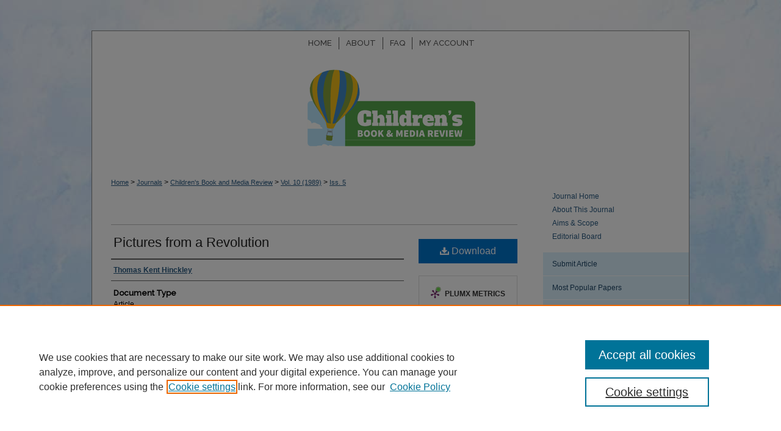

--- FILE ---
content_type: text/html; charset=UTF-8
request_url: https://scholarsarchive.byu.edu/cbmr/vol10/iss5/2/
body_size: 10145
content:

<!DOCTYPE html>
<html lang="en">
<head><!-- inj yui3-seed: --><script type='text/javascript' src='//cdnjs.cloudflare.com/ajax/libs/yui/3.6.0/yui/yui-min.js'></script><script type='text/javascript' src='//ajax.googleapis.com/ajax/libs/jquery/1.10.2/jquery.min.js'></script><!-- Adobe Analytics --><script type='text/javascript' src='https://assets.adobedtm.com/4a848ae9611a/d0e96722185b/launch-d525bb0064d8.min.js'></script><script type='text/javascript' src=/assets/nr_browser_production.js></script>

<!-- def.1 -->
<meta charset="utf-8">
<meta name="viewport" content="width=device-width">
<title>
"Pictures from a Revolution" by Thomas Kent Hinckley
</title>


<!-- FILE article_meta-tags.inc --><!-- FILE: /srv/sequoia/main/data/assets/site/article_meta-tags.inc -->
<meta itemprop="name" content="Pictures from a Revolution">
<meta property="og:title" content="Pictures from a Revolution">
<meta name="twitter:title" content="Pictures from a Revolution">
<meta property="article:author" content="Thomas Kent Hinckley">
<meta name="author" content="Thomas Kent Hinckley">
<meta name="robots" content="noodp, noydir">
<meta name="description" content="By Thomas Kent Hinckley, Published on 03/10/16">
<meta itemprop="description" content="By Thomas Kent Hinckley, Published on 03/10/16">
<meta name="twitter:description" content="By Thomas Kent Hinckley, Published on 03/10/16">
<meta property="og:description" content="By Thomas Kent Hinckley, Published on 03/10/16">
<meta name="bepress_citation_journal_title" content="Children's Book and Media Review">
<meta name="bepress_citation_firstpage" content="2">
<meta name="bepress_citation_author" content="Hinckley, Thomas Kent">
<meta name="bepress_citation_title" content="Pictures from a Revolution">
<meta name="bepress_citation_date" content="1989">
<meta name="bepress_citation_volume" content="10">
<meta name="bepress_citation_issue" content="5">
<!-- FILE: /srv/sequoia/main/data/assets/site/ir_download_link.inc -->
<!-- FILE: /srv/sequoia/main/data/assets/site/article_meta-tags.inc (cont) -->
<meta name="bepress_citation_pdf_url" content="https://scholarsarchive.byu.edu/cgi/viewcontent.cgi?article=1613&amp;context=cbmr">
<meta name="bepress_citation_abstract_html_url" content="https://scholarsarchive.byu.edu/cbmr/vol10/iss5/2">
<meta name="bepress_citation_online_date" content="2016/3/10">
<meta name="viewport" content="width=device-width">
<!-- Additional Twitter data -->
<meta name="twitter:card" content="summary">
<!-- Additional Open Graph data -->
<meta property="og:type" content="article">
<meta property="og:url" content="https://scholarsarchive.byu.edu/cbmr/vol10/iss5/2">
<meta property="og:site_name" content="BYU ScholarsArchive">


<!-- Amplitude -->
<script type="text/javascript">
(function(e,t){var n=e.amplitude||{_q:[],_iq:{}};var r=t.createElement("script")
;r.type="text/javascript";r.async=true
;r.src="https://cdn.amplitude.com/libs/amplitude-4.5.2-min.gz.js"
;r.integrity="5ceGNbvkytO+PTI82JRl6GwJjVCw6k79kP4le5L5/m0Zny1P7taAF6YVvC4z4Pgj"
;r.onload=function(){if(e.amplitude.runQueuedFunctions){
e.amplitude.runQueuedFunctions()}else{
console.log("[Amplitude] Error: could not load SDK")}}
;var i=t.getElementsByTagName("script")[0];i.parentNode.insertBefore(r,i)
;function s(e,t){e.prototype[t]=function(){
this._q.push([t].concat(Array.prototype.slice.call(arguments,0)));return this}}
var o=function(){this._q=[];return this}
;var a=["add","append","clearAll","prepend","set","setOnce","unset"]
;for(var u=0;u<a.length;u++){s(o,a[u])}n.Identify=o;var c=function(){this._q=[]
;return this}
;var l=["setProductId","setQuantity","setPrice","setRevenueType","setEventProperties"]
;for(var p=0;p<l.length;p++){s(c,l[p])}n.Revenue=c
;var d=["init","logEvent","logRevenue","setUserId","setUserProperties","setOptOut","setVersionName","setDomain","setDeviceId","setGlobalUserProperties","identify","clearUserProperties","setGroup","logRevenueV2","regenerateDeviceId","groupIdentify","logEventWithTimestamp","logEventWithGroups","setSessionId","resetSessionId"]
;function v(e){function t(t){e[t]=function(){
e._q.push([t].concat(Array.prototype.slice.call(arguments,0)))}}
for(var n=0;n<d.length;n++){t(d[n])}}v(n);n.getInstance=function(e){
e=(!e||e.length===0?"$default_instance":e).toLowerCase()
;if(!n._iq.hasOwnProperty(e)){n._iq[e]={_q:[]};v(n._iq[e])}return n._iq[e]}
;e.amplitude=n})(window,document);

amplitude.getInstance().init("1d890e80ea7a0ccc43c2b06438458f50");
</script>

<!-- FILE: article_meta-tags.inc (cont) -->
<meta name="bepress_is_article_cover_page" content="1">


<!-- sh.1 -->
<link rel="stylesheet" href="/cbmr/ir-journal-style.css" type="text/css" media="screen">
<link rel="alternate" type="application/rss+xml" title="Children's Book and Media Review Newsfeed" href="/cbmr/recent.rss">
<link rel="shortcut icon" href="/favicon.ico" type="image/x-icon">

<link type="text/css" rel="stylesheet" href="/assets/floatbox/floatbox.css">
<script type="text/javascript" src="/assets/jsUtilities.js"></script>
<script type="text/javascript" src="/assets/footnoteLinks.js"></script>
<link rel="stylesheet" href="/ir-print.css" type="text/css" media="print">
<!--[if IE]>
<link rel="stylesheet" href="/ir-ie.css" type="text/css" media="screen">
<![endif]-->
<!-- end sh.1 -->




<script type="text/javascript">var pageData = {"page":{"environment":"prod","productName":"bpdg","language":"en","name":"ir_journal:volume:issue:article","businessUnit":"els:rp:st"},"visitor":{}};</script>

</head>
<body >
<!-- FILE /srv/sequoia/main/data/assets/site/ir_journal/header.pregen -->

	<!-- FILE: /srv/sequoia/main/data/journals/scholarsarchive.byu.edu/cbmr/assets/header_custom.inc --><!-- FILE: /srv/sequoia/main/data/assets/site/mobile_nav.inc --><!--[if !IE]>-->
<script src="/assets/scripts/dc-mobile/dc-responsive-nav.js"></script>

<header id="mobile-nav" class="nav-down device-fixed-height" style="visibility: hidden;">
  
  
  <nav class="nav-collapse">
    <ul>
      <li class="menu-item active device-fixed-width"><a href="https://scholarsarchive.byu.edu" title="Home" data-scroll >Home</a></li>
      <li class="menu-item device-fixed-width"><a href="https://scholarsarchive.byu.edu/do/search/advanced/" title="Search" data-scroll ><i class="icon-search"></i> Search</a></li>
      <li class="menu-item device-fixed-width"><a href="https://scholarsarchive.byu.edu/communities.html" title="Browse" data-scroll >Browse Collections</a></li>
      <li class="menu-item device-fixed-width"><a href="/cgi/myaccount.cgi?context=" title="My Account" data-scroll >My Account</a></li>
      <li class="menu-item device-fixed-width"><a href="https://scholarsarchive.byu.edu/about.html" title="About" data-scroll >About</a></li>
      <li class="menu-item device-fixed-width"><a href="https://network.bepress.com" title="Digital Commons Network" data-scroll ><img width="16" height="16" alt="DC Network" style="vertical-align:top;" src="/assets/md5images/8e240588cf8cd3a028768d4294acd7d3.png"> Digital Commons Network™</a></li>
    </ul>
  </nav>
</header>

<script src="/assets/scripts/dc-mobile/dc-mobile-nav.js"></script>
<!--<![endif]-->
<!-- FILE: /srv/sequoia/main/data/journals/scholarsarchive.byu.edu/cbmr/assets/header_custom.inc (cont) -->

<div id="cbmr">
	<div id="container">
		<a href="#main" class="skiplink" accesskey="2" >Skip to main content</a>

			

			

			
				<div id="header">
					<div id="subheader">
						<!-- FILE: /srv/sequoia/main/data/assets/site/ir_navigation.inc --><div id="tabs" role="navigation" aria-label="Main"><ul><li id="tabone"><a href="https://scholarsarchive.byu.edu" title="Home" ><span>Home</span></a></li><li id="tabtwo"><a href="https://scholarsarchive.byu.edu/about.html" title="About" ><span>About</span></a></li><li id="tabthree"><a href="https://scholarsarchive.byu.edu/faq.html" title="FAQ" ><span>FAQ</span></a></li><li id="tabfour"><a href="https://scholarsarchive.byu.edu/cgi/myaccount.cgi?context=" title="My Account" ><span>My Account</span></a></li></ul></div>


<!-- FILE: /srv/sequoia/main/data/journals/scholarsarchive.byu.edu/cbmr/assets/header_custom.inc (cont) -->
					</div>
					<!-- FILE: /srv/sequoia/main/data/assets/site/ir_journal/ir_logo.inc -->




	




<!-- FILE: /srv/sequoia/main/data/journals/scholarsarchive.byu.edu/cbmr/assets/header_custom.inc (cont) -->
					<div id="pagetitle">
						
						
							<h1>
								<a href="https://scholarsarchive.byu.edu/cbmr" title="Children's Book and Media Review" >
										Children&#039;s Book and Media Review
								</a>
							</h1>
						
					</div>
				</div>
			
			
		<div id="wrapper">
			<div id="content">
				<div id="main" class="text">
					
<!-- FILE: /srv/sequoia/main/data/assets/site/ir_journal/ir_breadcrumb.inc -->
	<ul id="pager">
		<li>&nbsp;</li>
		 
		<li>&nbsp;</li> 
		
	</ul>

<div class="crumbs" role="navigation" aria-label="Breadcrumb">
	<p>
		

		
		
		
			<a href="https://scholarsarchive.byu.edu" class="ignore" >Home</a>
		
		
		
		
		
		
		
		
		 <span aria-hidden="true">&gt;</span> 
			<a href="https://scholarsarchive.byu.edu/journals" class="ignore" >Journals</a>
		
		
		
		
		
		 <span aria-hidden="true">&gt;</span> 
			<a href="https://scholarsarchive.byu.edu/cbmr" class="ignore" >Children's Book and Media Review</a>
		
		
		
		 <span aria-hidden="true">&gt;</span> 
			<a href="https://scholarsarchive.byu.edu/cbmr/vol10" class="ignore" >Vol. 10 (1989)</a>
		
		
		
		
		
		
		 <span aria-hidden="true">&gt;</span> 
			<a href="https://scholarsarchive.byu.edu/cbmr/vol10/iss5" class="ignore" >Iss. 5</a>
		
		
		
		
		
	</p>
</div>

<div class="clear">&nbsp;</div>
<!-- FILE: /srv/sequoia/main/data/journals/scholarsarchive.byu.edu/cbmr/assets/header_custom.inc (cont) -->


	<!-- FILE: /srv/sequoia/main/data/assets/site/ir_journal/volume/issue/ir_journal_logo.inc -->





 





<!-- FILE: /srv/sequoia/main/data/journals/scholarsarchive.byu.edu/cbmr/assets/header_custom.inc (cont) -->

<!-- FILE: /srv/sequoia/main/data/assets/site/ir_journal/header.pregen (cont) -->

<script type="text/javascript" src="/assets/floatbox/floatbox.js"></script>
<!-- FILE: /srv/sequoia/main/data/assets/site/ir_journal/article_info.inc --><!-- FILE: /srv/sequoia/main/data/assets/site/openurl.inc -->
<!-- FILE: /srv/sequoia/main/data/assets/site/ir_journal/article_info.inc (cont) -->
<!-- FILE: /srv/sequoia/main/data/assets/site/ir_download_link.inc -->
<!-- FILE: /srv/sequoia/main/data/assets/site/ir_journal/article_info.inc (cont) -->
<!-- FILE: /srv/sequoia/main/data/assets/site/ir_journal/ir_article_header.inc --><div id="sub">
<div id="alpha"><!-- FILE: /srv/sequoia/main/data/assets/site/ir_journal/article_info.inc (cont) --><div id='title' class='element'>
<h4>Article Title</h4>
<p><a href='https://scholarsarchive.byu.edu/cgi/viewcontent.cgi?article=1613&amp;context=cbmr'>Pictures from a Revolution</a></p>
</div>
<div class='clear'></div>
<div id='authors' class='element'>
<h4>Authors</h4>
<p class="author"><a href='https://scholarsarchive.byu.edu/do/search/?q=author_lname%3A%22Hinckley%22%20author_fname%3A%22Thomas%22&start=0&context=5485626'><strong>Thomas Kent Hinckley</strong></a><br />
</p></div>
<div class='clear'></div>
<div id='document_type' class='element'>
<h4>Document Type</h4>
<p>Article</p>
</div>
<div class='clear'></div>
<div id='recommended_citation' class='element'>
<h4>BYU ScholarsArchive Citation</h4>
<!-- FILE: /srv/sequoia/main/data/assets/site/ir_journal/ir_citation.inc -->
<p class="citation">
Hinckley, Thomas Kent
(1989)
"Pictures from a Revolution,"
<em>Children's Book and Media Review</em>: Vol. 10:
Iss.
5, Article 2.
<br>
Available at:
https://scholarsarchive.byu.edu/cbmr/vol10/iss5/2</p>
<!-- FILE: /srv/sequoia/main/data/assets/site/ir_journal/article_info.inc (cont) --></div>
<div class='clear'></div>
</div>
    </div>
    <div id='beta_7-3'>
<!-- FILE: /srv/sequoia/main/data/assets/site/info_box_7_3.inc --><!-- FILE: /srv/sequoia/main/data/assets/site/openurl.inc -->
<!-- FILE: /srv/sequoia/main/data/assets/site/info_box_7_3.inc (cont) -->
<!-- FILE: /srv/sequoia/main/data/assets/site/ir_download_link.inc -->
<!-- FILE: /srv/sequoia/main/data/assets/site/info_box_7_3.inc (cont) -->
	<!-- FILE: /srv/sequoia/main/data/assets/site/info_box_download_button.inc --><div class="aside download-button">
      <a id="pdf" class="btn" href="https://scholarsarchive.byu.edu/cgi/viewcontent.cgi?article=1613&amp;context=cbmr" title="PDF (7.4&nbsp;MB) opens in new window" target="_blank" > 
    	<i class="icon-download-alt" aria-hidden="true"></i>
        Download
      </a>
</div>
<!-- FILE: /srv/sequoia/main/data/assets/site/info_box_7_3.inc (cont) -->
	<!-- FILE: /srv/sequoia/main/data/assets/site/info_box_embargo.inc -->
<!-- FILE: /srv/sequoia/main/data/assets/site/info_box_7_3.inc (cont) -->
<!-- FILE: /srv/sequoia/main/data/assets/site/info_box_custom_upper.inc -->
<!-- FILE: /srv/sequoia/main/data/assets/site/info_box_7_3.inc (cont) -->
<!-- FILE: /srv/sequoia/main/data/assets/site/info_box_openurl.inc -->
<!-- FILE: /srv/sequoia/main/data/assets/site/info_box_7_3.inc (cont) -->
<!-- FILE: /srv/sequoia/main/data/assets/site/info_box_article_metrics.inc -->
<div id="article-stats" class="aside hidden">
    <p class="article-downloads-wrapper hidden"><span id="article-downloads"></span> DOWNLOADS</p>
    <p class="article-stats-date hidden">Since March 10, 2016</p>
    <p class="article-plum-metrics">
        <a href="https://plu.mx/plum/a/?repo_url=https://scholarsarchive.byu.edu/cbmr/vol10/iss5/2" class="plumx-plum-print-popup plum-bigben-theme" data-badge="true" data-hide-when-empty="true" ></a>
    </p>
</div>
<script type="text/javascript" src="//cdn.plu.mx/widget-popup.js"></script>
<!-- Article Download Counts -->
<script type="text/javascript" src="/assets/scripts/article-downloads.pack.js"></script>
<script type="text/javascript">
    insertDownloads(8258807);
</script>
<!-- Add border to Plum badge & download counts when visible -->
<script>
// bind to event when PlumX widget loads
jQuery('body').bind('plum:widget-load', function(e){
// if Plum badge is visible
  if (jQuery('.PlumX-Popup').length) {
// remove 'hidden' class
  jQuery('#article-stats').removeClass('hidden');
  jQuery('.article-stats-date').addClass('plum-border');
  }
});
// bind to event when page loads
jQuery(window).bind('load',function(e){
// if DC downloads are visible
  if (jQuery('#article-downloads').text().length > 0) {
// add border to aside
  jQuery('#article-stats').removeClass('hidden');
  }
});
</script>
<!-- Amplitude Event Tracking -->
<script>
$(function() {
  // This is the handler for Plum popup engagement on mouseover
  $("#article-stats").on("mouseover", "a.plx-wrapping-print-link", function(event) {
    // Send the event to Amplitude
    amplitude.getInstance().logEvent("plumPopupMouseover");
  });
  // This is the handler for Plum badge and 'see details' link clickthrough
  $("#article-stats").on("click", "div.ppp-container.ppp-small.ppp-badge", function(event) {
    // Send the event to Amplitude
    amplitude.getInstance().logEvent("plumDetailsClick");
  });
  // This is the handler for AddThis link clickthrough
  $(".addthis_toolbox").on("click", "a", function(event) {
    // Send the event to Amplitude
    amplitude.getInstance().logEvent("addThisClick");
  });
  // This is the handler for AddThis link clickthrough
  $(".aside.download-button").on("click", "a", function(event) {
    // Send the event to Amplitude
    amplitude.getInstance().logEvent("downloadClick");
  });
});
</script>
<!-- Adobe Analytics: Download Click Tracker -->
<script>
$(function() {
  // Download button click event tracker for PDFs
  $(".aside.download-button").on("click", "a#pdf", function(event) {
    pageDataTracker.trackEvent('navigationClick', {
      link: {
          location: 'aside download-button',
          name: 'pdf'
      }
    });
  });
  // Download button click event tracker for native files
  $(".aside.download-button").on("click", "a#native", function(event) {
    pageDataTracker.trackEvent('navigationClick', {
        link: {
            location: 'aside download-button',
            name: 'native'
        }
     });
  });
});
</script>
<!-- FILE: /srv/sequoia/main/data/assets/site/info_box_7_3.inc (cont) -->
	<!-- FILE: /srv/sequoia/main/data/assets/site/info_box_disciplines.inc -->
<!-- FILE: /srv/sequoia/main/data/assets/site/info_box_7_3.inc (cont) -->
<!-- FILE: /srv/sequoia/main/data/assets/site/bookmark_widget.inc -->
<div id="share" class="aside">
<h4>Share</h4>
	<p class="addthis_toolbox addthis_default_style">
		<a class="addthis_button_facebook ignore"></a>
		<a class="addthis_button_twitter ignore"></a>
		<a class="addthis_button_linkedin ignore"></a>
		<a class="addthis_button_email ignore"></a>
		<a href="https://www.addthis.com/bookmark.php?v=300&amp;pubid=bepress" class="addthis_button_compact" ></a>
	</p>
	<script type="text/javascript" src="https://s7.addthis.com/js/300/addthis_widget.js#pubid=bepress"></script>
</div>
<!-- FILE: /srv/sequoia/main/data/assets/site/info_box_7_3.inc (cont) -->
<!-- FILE: /srv/sequoia/main/data/assets/site/info_box_geolocate.inc --><!-- FILE: /srv/sequoia/main/data/assets/site/ir_geolocate_enabled_and_displayed.inc -->
<!-- FILE: /srv/sequoia/main/data/assets/site/info_box_geolocate.inc (cont) -->
<!-- FILE: /srv/sequoia/main/data/assets/site/info_box_7_3.inc (cont) -->
	<!-- FILE: /srv/sequoia/main/data/assets/site/zotero_coins.inc -->
<span class="Z3988" title="ctx_ver=Z39.88-2004&amp;rft_val_fmt=info%3Aofi%2Ffmt%3Akev%3Amtx%3Ajournal&amp;rft_id=https%3A%2F%2Fscholarsarchive.byu.edu%2Fcbmr%2Fvol10%2Fiss5%2F2&amp;rft.atitle=Pictures%20from%20a%20Revolution&amp;rft.aufirst=Thomas&amp;rft.aulast=Hinckley&amp;rft.jtitle=Children%27s%20Book%20and%20Media%20Review&amp;rft.volume=10&amp;rft.issue=5&amp;rft.date=2016-03-10">COinS</span>
<!-- FILE: /srv/sequoia/main/data/assets/site/info_box_7_3.inc (cont) -->
<!-- FILE: /srv/sequoia/main/data/scholarsarchive.byu.edu/assets/info_box_custom_lower.inc -->
<!-- FILE: /srv/sequoia/main/data/assets/site/info_box_7_3.inc (cont) -->
<!-- FILE: /srv/sequoia/main/data/assets/site/ir_journal/article_info.inc (cont) --></div>
<div class='clear'>&nbsp;</div>
<!-- FILE: /srv/sequoia/main/data/assets/site/ir_journal/ir_article_custom_fields.inc -->
<!-- FILE: /srv/sequoia/main/data/assets/site/ir_journal/article_info.inc (cont) -->
<!-- FILE: /srv/sequoia/main/data/assets/site/ir_journal/volume/issue/article/index.html (cont) --> 

<!-- FILE /srv/sequoia/main/data/assets/site/ir_journal/footer.pregen -->

	<!-- FILE: /srv/sequoia/main/data/assets/site/ir_journal/footer_custom_7_8.inc -->				</div>

<div class="verticalalign">&nbsp;</div>
<div class="clear">&nbsp;</div>

			</div>

				<div id="sidebar">
					<!-- FILE: /srv/sequoia/main/data/assets/site/ir_journal/ir_journal_sidebar_7_8.inc -->

	<!-- FILE: /srv/sequoia/main/data/assets/site/ir_journal/ir_journal_sidebar_links_7_8.inc --><ul class="sb-custom-journal">
	<li class="sb-home">
		<a href="https://scholarsarchive.byu.edu/cbmr" title="Children's Book and Media Review" accesskey="1" >
				Journal Home
		</a>
	</li>
		<li class="sb-about">
			<a href="https://scholarsarchive.byu.edu/cbmr/about.html" >
				About This Journal
			</a>
		</li>
		<li class="sb-aims">
			<a href="https://scholarsarchive.byu.edu/cbmr/aimsandscope.html" >
				Aims & Scope
			</a>
		</li>
		<li class="sb-ed-board">
			<a href="https://scholarsarchive.byu.edu/cbmr/editorialboard.html" >
				Editorial Board
			</a>
		</li>
</ul><!-- FILE: /srv/sequoia/main/data/assets/site/ir_journal/ir_journal_sidebar_7_8.inc (cont) -->
		<!-- FILE: /srv/sequoia/main/data/assets/site/urc_badge.inc -->
<!-- FILE: /srv/sequoia/main/data/assets/site/ir_journal/ir_journal_sidebar_7_8.inc (cont) -->
	<!-- FILE: /srv/sequoia/main/data/assets/site/ir_journal/ir_journal_navcontainer_7_8.inc --><div id="navcontainer">
	<ul id="navlist">
			<li class="sb-submit">
				<a href="https://scholarsarchive.byu.edu/cgi/submit.cgi?context=cbmr" title="Submit Article to Children's Book and Media Review" >
					Submit Article
				</a>
			</li>
			<li class="sb-popular">
				<a href="https://scholarsarchive.byu.edu/cbmr/topdownloads.html" title="View the top downloaded papers" >
						Most Popular Papers
				</a>
			</li>
			<li class="sb-rss">
				<a href="https://scholarsarchive.byu.edu/cbmr/announcements.html" title="Receive notifications of new content" >
					Receive Email Notices or RSS
				</a>
			</li>
	</ul>
<!-- FILE: /srv/sequoia/main/data/assets/site/ir_journal/ir_journal_special_issue_7_8.inc -->
<!-- FILE: /srv/sequoia/main/data/assets/site/ir_journal/ir_journal_navcontainer_7_8.inc (cont) -->
</div><!-- FILE: /srv/sequoia/main/data/assets/site/ir_journal/ir_journal_sidebar_7_8.inc (cont) -->
	<!-- FILE: /srv/sequoia/main/data/assets/site/ir_journal/ir_journal_sidebar_search_7_8.inc --><div class="sidebar-search">
	<form method="post" action="https://scholarsarchive.byu.edu/cgi/redirect.cgi" id="browse">
		<label for="url">
			Select an issue:
		</label>
			<br>
		<!-- FILE: /srv/sequoia/main/data/assets/site/ir_journal/ir_journal_volume_issue_popup_7_8.inc --><div>
	<span class="border">
								<select name="url" id="url">
							<option value="https://scholarsarchive.byu.edu/cbmr/all_issues.html">
								All Issues
							</option>
										<option value="https://scholarsarchive.byu.edu/cbmr/vol41/iss11">
											Vol. 41, 
											Iss. 11
										</option>
										<option value="https://scholarsarchive.byu.edu/cbmr/vol41/iss10">
											Vol. 41, 
											Iss. 10
										</option>
										<option value="https://scholarsarchive.byu.edu/cbmr/vol41/iss9">
											Vol. 41, 
											Iss. 9
										</option>
										<option value="https://scholarsarchive.byu.edu/cbmr/vol41/iss8">
											Vol. 41, 
											Iss. 8
										</option>
										<option value="https://scholarsarchive.byu.edu/cbmr/vol41/iss7">
											Vol. 41, 
											Iss. 7
										</option>
										<option value="https://scholarsarchive.byu.edu/cbmr/vol41/iss6">
											Vol. 41, 
											Iss. 6
										</option>
										<option value="https://scholarsarchive.byu.edu/cbmr/vol41/iss5">
											Vol. 41, 
											Iss. 5
										</option>
										<option value="https://scholarsarchive.byu.edu/cbmr/vol41/iss4">
											Vol. 41, 
											Iss. 4
										</option>
										<option value="https://scholarsarchive.byu.edu/cbmr/vol41/iss3">
											Vol. 41, 
											Iss. 3
										</option>
										<option value="https://scholarsarchive.byu.edu/cbmr/vol41/iss2">
											Vol. 41, 
											Iss. 2
										</option>
										<option value="https://scholarsarchive.byu.edu/cbmr/vol41/iss1">
											Vol. 41, 
											Iss. 1
										</option>
										<option value="https://scholarsarchive.byu.edu/cbmr/vol40/iss12">
											Vol. 40, 
											Iss. 12
										</option>
										<option value="https://scholarsarchive.byu.edu/cbmr/vol40/iss11">
											Vol. 40, 
											Iss. 11
										</option>
										<option value="https://scholarsarchive.byu.edu/cbmr/vol40/iss10">
											Vol. 40, 
											Iss. 10
										</option>
										<option value="https://scholarsarchive.byu.edu/cbmr/vol40/iss9">
											Vol. 40, 
											Iss. 9
										</option>
										<option value="https://scholarsarchive.byu.edu/cbmr/vol40/iss8">
											Vol. 40, 
											Iss. 8
										</option>
										<option value="https://scholarsarchive.byu.edu/cbmr/vol40/iss7">
											Vol. 40, 
											Iss. 7
										</option>
										<option value="https://scholarsarchive.byu.edu/cbmr/vol40/iss6">
											Vol. 40, 
											Iss. 6
										</option>
										<option value="https://scholarsarchive.byu.edu/cbmr/vol40/iss5">
											Vol. 40, 
											Iss. 5
										</option>
										<option value="https://scholarsarchive.byu.edu/cbmr/vol40/iss4">
											Vol. 40, 
											Iss. 4
										</option>
										<option value="https://scholarsarchive.byu.edu/cbmr/vol40/iss3">
											Vol. 40, 
											Iss. 3
										</option>
										<option value="https://scholarsarchive.byu.edu/cbmr/vol40/iss2">
											Vol. 40, 
											Iss. 2
										</option>
										<option value="https://scholarsarchive.byu.edu/cbmr/vol40/iss1">
											Vol. 40, 
											Iss. 1
										</option>
										<option value="https://scholarsarchive.byu.edu/cbmr/vol39/iss12">
											Vol. 39, 
											Iss. 12
										</option>
										<option value="https://scholarsarchive.byu.edu/cbmr/vol39/iss11">
											Vol. 39, 
											Iss. 11
										</option>
										<option value="https://scholarsarchive.byu.edu/cbmr/vol39/iss10">
											Vol. 39, 
											Iss. 10
										</option>
										<option value="https://scholarsarchive.byu.edu/cbmr/vol39/iss9">
											Vol. 39, 
											Iss. 9
										</option>
										<option value="https://scholarsarchive.byu.edu/cbmr/vol39/iss8">
											Vol. 39, 
											Iss. 8
										</option>
										<option value="https://scholarsarchive.byu.edu/cbmr/vol39/iss7">
											Vol. 39, 
											Iss. 7
										</option>
										<option value="https://scholarsarchive.byu.edu/cbmr/vol39/iss6">
											Vol. 39, 
											Iss. 6
										</option>
										<option value="https://scholarsarchive.byu.edu/cbmr/vol39/iss5">
											Vol. 39, 
											Iss. 5
										</option>
										<option value="https://scholarsarchive.byu.edu/cbmr/vol39/iss4">
											Vol. 39, 
											Iss. 4
										</option>
										<option value="https://scholarsarchive.byu.edu/cbmr/vol39/iss3">
											Vol. 39, 
											Iss. 3
										</option>
										<option value="https://scholarsarchive.byu.edu/cbmr/vol39/iss2">
											Vol. 39, 
											Iss. 2
										</option>
										<option value="https://scholarsarchive.byu.edu/cbmr/vol39/iss1">
											Vol. 39, 
											Iss. 1
										</option>
										<option value="https://scholarsarchive.byu.edu/cbmr/vol38/iss12">
											Vol. 38, 
											Iss. 12
										</option>
										<option value="https://scholarsarchive.byu.edu/cbmr/vol38/iss11">
											Vol. 38, 
											Iss. 11
										</option>
										<option value="https://scholarsarchive.byu.edu/cbmr/vol38/iss10">
											Vol. 38, 
											Iss. 10
										</option>
										<option value="https://scholarsarchive.byu.edu/cbmr/vol38/iss9">
											Vol. 38, 
											Iss. 9
										</option>
										<option value="https://scholarsarchive.byu.edu/cbmr/vol38/iss8">
											Vol. 38, 
											Iss. 8
										</option>
										<option value="https://scholarsarchive.byu.edu/cbmr/vol38/iss7">
											Vol. 38, 
											Iss. 7
										</option>
										<option value="https://scholarsarchive.byu.edu/cbmr/vol38/iss6">
											Vol. 38, 
											Iss. 6
										</option>
										<option value="https://scholarsarchive.byu.edu/cbmr/vol38/iss5">
											Vol. 38, 
											Iss. 5
										</option>
										<option value="https://scholarsarchive.byu.edu/cbmr/vol38/iss4">
											Vol. 38, 
											Iss. 4
										</option>
										<option value="https://scholarsarchive.byu.edu/cbmr/vol38/iss3">
											Vol. 38, 
											Iss. 3
										</option>
										<option value="https://scholarsarchive.byu.edu/cbmr/vol38/iss2">
											Vol. 38, 
											Iss. 2
										</option>
										<option value="https://scholarsarchive.byu.edu/cbmr/vol38/iss1">
											Vol. 38, 
											Iss. 1
										</option>
										<option value="https://scholarsarchive.byu.edu/cbmr/vol37/iss12">
											Vol. 37, 
											Iss. 12
										</option>
										<option value="https://scholarsarchive.byu.edu/cbmr/vol37/iss11">
											Vol. 37, 
											Iss. 11
										</option>
										<option value="https://scholarsarchive.byu.edu/cbmr/vol37/iss10">
											Vol. 37, 
											Iss. 10
										</option>
										<option value="https://scholarsarchive.byu.edu/cbmr/vol37/iss9">
											Vol. 37, 
											Iss. 9
										</option>
										<option value="https://scholarsarchive.byu.edu/cbmr/vol37/iss8">
											Vol. 37, 
											Iss. 8
										</option>
										<option value="https://scholarsarchive.byu.edu/cbmr/vol37/iss7">
											Vol. 37, 
											Iss. 7
										</option>
										<option value="https://scholarsarchive.byu.edu/cbmr/vol37/iss6">
											Vol. 37, 
											Iss. 6
										</option>
										<option value="https://scholarsarchive.byu.edu/cbmr/vol37/iss5">
											Vol. 37, 
											Iss. 5
										</option>
										<option value="https://scholarsarchive.byu.edu/cbmr/vol37/iss4">
											Vol. 37, 
											Iss. 4
										</option>
										<option value="https://scholarsarchive.byu.edu/cbmr/vol37/iss3">
											Vol. 37, 
											Iss. 3
										</option>
										<option value="https://scholarsarchive.byu.edu/cbmr/vol37/iss2">
											Vol. 37, 
											Iss. 2
										</option>
										<option value="https://scholarsarchive.byu.edu/cbmr/vol37/iss1">
											Vol. 37, 
											Iss. 1
										</option>
										<option value="https://scholarsarchive.byu.edu/cbmr/vol36/iss8">
											Vol. 36, 
											Iss. 8
										</option>
										<option value="https://scholarsarchive.byu.edu/cbmr/vol36/iss7">
											Vol. 36, 
											Iss. 7
										</option>
										<option value="https://scholarsarchive.byu.edu/cbmr/vol36/iss6">
											Vol. 36, 
											Iss. 6
										</option>
										<option value="https://scholarsarchive.byu.edu/cbmr/vol36/iss5">
											Vol. 36, 
											Iss. 5
										</option>
										<option value="https://scholarsarchive.byu.edu/cbmr/vol36/iss4">
											Vol. 36, 
											Iss. 4
										</option>
										<option value="https://scholarsarchive.byu.edu/cbmr/vol36/iss3">
											Vol. 36, 
											Iss. 3
										</option>
										<option value="https://scholarsarchive.byu.edu/cbmr/vol36/iss2">
											Vol. 36, 
											Iss. 2
										</option>
										<option value="https://scholarsarchive.byu.edu/cbmr/vol36/iss1">
											Vol. 36, 
											Iss. 1
										</option>
										<option value="https://scholarsarchive.byu.edu/cbmr/vol35/iss1">
											Vol. 35, 
											Iss. 1
										</option>
										<option value="https://scholarsarchive.byu.edu/cbmr/vol34/iss2">
											Vol. 34, 
											Iss. 2
										</option>
										<option value="https://scholarsarchive.byu.edu/cbmr/vol34/iss1">
											Vol. 34, 
											Iss. 1
										</option>
										<option value="https://scholarsarchive.byu.edu/cbmr/vol33/iss4">
											Vol. 33, 
											Iss. 4
										</option>
										<option value="https://scholarsarchive.byu.edu/cbmr/vol33/iss3">
											Vol. 33, 
											Iss. 3
										</option>
										<option value="https://scholarsarchive.byu.edu/cbmr/vol33/iss2">
											Vol. 33, 
											Iss. 2
										</option>
										<option value="https://scholarsarchive.byu.edu/cbmr/vol33/iss1">
											Vol. 33, 
											Iss. 1
										</option>
										<option value="https://scholarsarchive.byu.edu/cbmr/vol32/iss4">
											Vol. 32, 
											Iss. 4
										</option>
										<option value="https://scholarsarchive.byu.edu/cbmr/vol32/iss3">
											Vol. 32, 
											Iss. 3
										</option>
										<option value="https://scholarsarchive.byu.edu/cbmr/vol32/iss2">
											Vol. 32, 
											Iss. 2
										</option>
										<option value="https://scholarsarchive.byu.edu/cbmr/vol32/iss1">
											Vol. 32, 
											Iss. 1
										</option>
										<option value="https://scholarsarchive.byu.edu/cbmr/vol31/iss4">
											Vol. 31, 
											Iss. 4
										</option>
										<option value="https://scholarsarchive.byu.edu/cbmr/vol31/iss3">
											Vol. 31, 
											Iss. 3
										</option>
										<option value="https://scholarsarchive.byu.edu/cbmr/vol31/iss2">
											Vol. 31, 
											Iss. 2
										</option>
										<option value="https://scholarsarchive.byu.edu/cbmr/vol31/iss1">
											Vol. 31, 
											Iss. 1
										</option>
										<option value="https://scholarsarchive.byu.edu/cbmr/vol30/iss6">
											Vol. 30, 
											Iss. 6
										</option>
										<option value="https://scholarsarchive.byu.edu/cbmr/vol30/iss5">
											Vol. 30, 
											Iss. 5
										</option>
										<option value="https://scholarsarchive.byu.edu/cbmr/vol30/iss4">
											Vol. 30, 
											Iss. 4
										</option>
										<option value="https://scholarsarchive.byu.edu/cbmr/vol30/iss3">
											Vol. 30, 
											Iss. 3
										</option>
										<option value="https://scholarsarchive.byu.edu/cbmr/vol30/iss2">
											Vol. 30, 
											Iss. 2
										</option>
										<option value="https://scholarsarchive.byu.edu/cbmr/vol30/iss1">
											Vol. 30, 
											Iss. 1
										</option>
										<option value="https://scholarsarchive.byu.edu/cbmr/vol29/iss6">
											Vol. 29, 
											Iss. 6
										</option>
										<option value="https://scholarsarchive.byu.edu/cbmr/vol29/iss5">
											Vol. 29, 
											Iss. 5
										</option>
										<option value="https://scholarsarchive.byu.edu/cbmr/vol29/iss4">
											Vol. 29, 
											Iss. 4
										</option>
										<option value="https://scholarsarchive.byu.edu/cbmr/vol29/iss3">
											Vol. 29, 
											Iss. 3
										</option>
										<option value="https://scholarsarchive.byu.edu/cbmr/vol29/iss2">
											Vol. 29, 
											Iss. 2
										</option>
										<option value="https://scholarsarchive.byu.edu/cbmr/vol29/iss1">
											Vol. 29, 
											Iss. 1
										</option>
										<option value="https://scholarsarchive.byu.edu/cbmr/vol28/iss6">
											Vol. 28, 
											Iss. 6
										</option>
										<option value="https://scholarsarchive.byu.edu/cbmr/vol28/iss5">
											Vol. 28, 
											Iss. 5
										</option>
										<option value="https://scholarsarchive.byu.edu/cbmr/vol28/iss4">
											Vol. 28, 
											Iss. 4
										</option>
										<option value="https://scholarsarchive.byu.edu/cbmr/vol28/iss3">
											Vol. 28, 
											Iss. 3
										</option>
										<option value="https://scholarsarchive.byu.edu/cbmr/vol28/iss2">
											Vol. 28, 
											Iss. 2
										</option>
										<option value="https://scholarsarchive.byu.edu/cbmr/vol28/iss1">
											Vol. 28, 
											Iss. 1
										</option>
										<option value="https://scholarsarchive.byu.edu/cbmr/vol27/iss5">
											Vol. 27, 
											Iss. 5
										</option>
										<option value="https://scholarsarchive.byu.edu/cbmr/vol27/iss4">
											Vol. 27, 
											Iss. 4
										</option>
										<option value="https://scholarsarchive.byu.edu/cbmr/vol27/iss3">
											Vol. 27, 
											Iss. 3
										</option>
										<option value="https://scholarsarchive.byu.edu/cbmr/vol27/iss2">
											Vol. 27, 
											Iss. 2
										</option>
										<option value="https://scholarsarchive.byu.edu/cbmr/vol27/iss1">
											Vol. 27, 
											Iss. 1
										</option>
										<option value="https://scholarsarchive.byu.edu/cbmr/vol26/iss5">
											Vol. 26, 
											Iss. 5
										</option>
										<option value="https://scholarsarchive.byu.edu/cbmr/vol26/iss4">
											Vol. 26, 
											Iss. 4
										</option>
										<option value="https://scholarsarchive.byu.edu/cbmr/vol26/iss3">
											Vol. 26, 
											Iss. 3
										</option>
										<option value="https://scholarsarchive.byu.edu/cbmr/vol26/iss2">
											Vol. 26, 
											Iss. 2
										</option>
										<option value="https://scholarsarchive.byu.edu/cbmr/vol26/iss1">
											Vol. 26, 
											Iss. 1
										</option>
										<option value="https://scholarsarchive.byu.edu/cbmr/vol25/iss5">
											Vol. 25, 
											Iss. 5
										</option>
										<option value="https://scholarsarchive.byu.edu/cbmr/vol25/iss4">
											Vol. 25, 
											Iss. 4
										</option>
										<option value="https://scholarsarchive.byu.edu/cbmr/vol25/iss3">
											Vol. 25, 
											Iss. 3
										</option>
										<option value="https://scholarsarchive.byu.edu/cbmr/vol25/iss2">
											Vol. 25, 
											Iss. 2
										</option>
										<option value="https://scholarsarchive.byu.edu/cbmr/vol25/iss1">
											Vol. 25, 
											Iss. 1
										</option>
										<option value="https://scholarsarchive.byu.edu/cbmr/vol24/iss5">
											Vol. 24, 
											Iss. 5
										</option>
										<option value="https://scholarsarchive.byu.edu/cbmr/vol24/iss4">
											Vol. 24, 
											Iss. 4
										</option>
										<option value="https://scholarsarchive.byu.edu/cbmr/vol24/iss3">
											Vol. 24, 
											Iss. 3
										</option>
										<option value="https://scholarsarchive.byu.edu/cbmr/vol24/iss2">
											Vol. 24, 
											Iss. 2
										</option>
										<option value="https://scholarsarchive.byu.edu/cbmr/vol24/iss1">
											Vol. 24, 
											Iss. 1
										</option>
										<option value="https://scholarsarchive.byu.edu/cbmr/vol23/iss4">
											Vol. 23, 
											Iss. 4
										</option>
										<option value="https://scholarsarchive.byu.edu/cbmr/vol23/iss2">
											Vol. 23, 
											Iss. 2
										</option>
										<option value="https://scholarsarchive.byu.edu/cbmr/vol22/iss5">
											Vol. 22, 
											Iss. 5
										</option>
										<option value="https://scholarsarchive.byu.edu/cbmr/vol22/iss4">
											Vol. 22, 
											Iss. 4
										</option>
										<option value="https://scholarsarchive.byu.edu/cbmr/vol22/iss3">
											Vol. 22, 
											Iss. 3
										</option>
										<option value="https://scholarsarchive.byu.edu/cbmr/vol22/iss2">
											Vol. 22, 
											Iss. 2
										</option>
										<option value="https://scholarsarchive.byu.edu/cbmr/vol22/iss1">
											Vol. 22, 
											Iss. 1
										</option>
										<option value="https://scholarsarchive.byu.edu/cbmr/vol21/iss5">
											Vol. 21, 
											Iss. 5
										</option>
										<option value="https://scholarsarchive.byu.edu/cbmr/vol21/iss4">
											Vol. 21, 
											Iss. 4
										</option>
										<option value="https://scholarsarchive.byu.edu/cbmr/vol21/iss3">
											Vol. 21, 
											Iss. 3
										</option>
										<option value="https://scholarsarchive.byu.edu/cbmr/vol21/iss2">
											Vol. 21, 
											Iss. 2
										</option>
										<option value="https://scholarsarchive.byu.edu/cbmr/vol21/iss1">
											Vol. 21, 
											Iss. 1
										</option>
										<option value="https://scholarsarchive.byu.edu/cbmr/vol20/iss5">
											Vol. 20, 
											Iss. 5
										</option>
										<option value="https://scholarsarchive.byu.edu/cbmr/vol20/iss4">
											Vol. 20, 
											Iss. 4
										</option>
										<option value="https://scholarsarchive.byu.edu/cbmr/vol20/iss3">
											Vol. 20, 
											Iss. 3
										</option>
										<option value="https://scholarsarchive.byu.edu/cbmr/vol20/iss2">
											Vol. 20, 
											Iss. 2
										</option>
										<option value="https://scholarsarchive.byu.edu/cbmr/vol20/iss1">
											Vol. 20, 
											Iss. 1
										</option>
										<option value="https://scholarsarchive.byu.edu/cbmr/vol19/iss5">
											Vol. 19, 
											Iss. 5
										</option>
										<option value="https://scholarsarchive.byu.edu/cbmr/vol19/iss4">
											Vol. 19, 
											Iss. 4
										</option>
										<option value="https://scholarsarchive.byu.edu/cbmr/vol19/iss3">
											Vol. 19, 
											Iss. 3
										</option>
										<option value="https://scholarsarchive.byu.edu/cbmr/vol19/iss2">
											Vol. 19, 
											Iss. 2
										</option>
										<option value="https://scholarsarchive.byu.edu/cbmr/vol19/iss1">
											Vol. 19, 
											Iss. 1
										</option>
										<option value="https://scholarsarchive.byu.edu/cbmr/vol18/iss5">
											Vol. 18, 
											Iss. 5
										</option>
										<option value="https://scholarsarchive.byu.edu/cbmr/vol18/iss4">
											Vol. 18, 
											Iss. 4
										</option>
										<option value="https://scholarsarchive.byu.edu/cbmr/vol18/iss3">
											Vol. 18, 
											Iss. 3
										</option>
										<option value="https://scholarsarchive.byu.edu/cbmr/vol18/iss2">
											Vol. 18, 
											Iss. 2
										</option>
										<option value="https://scholarsarchive.byu.edu/cbmr/vol18/iss1">
											Vol. 18, 
											Iss. 1
										</option>
										<option value="https://scholarsarchive.byu.edu/cbmr/vol17/iss5">
											Vol. 17, 
											Iss. 5
										</option>
										<option value="https://scholarsarchive.byu.edu/cbmr/vol17/iss4">
											Vol. 17, 
											Iss. 4
										</option>
										<option value="https://scholarsarchive.byu.edu/cbmr/vol17/iss3">
											Vol. 17, 
											Iss. 3
										</option>
										<option value="https://scholarsarchive.byu.edu/cbmr/vol17/iss2">
											Vol. 17, 
											Iss. 2
										</option>
										<option value="https://scholarsarchive.byu.edu/cbmr/vol17/iss1">
											Vol. 17, 
											Iss. 1
										</option>
										<option value="https://scholarsarchive.byu.edu/cbmr/vol16/iss5">
											Vol. 16, 
											Iss. 5
										</option>
										<option value="https://scholarsarchive.byu.edu/cbmr/vol16/iss4">
											Vol. 16, 
											Iss. 4
										</option>
										<option value="https://scholarsarchive.byu.edu/cbmr/vol16/iss3">
											Vol. 16, 
											Iss. 3
										</option>
										<option value="https://scholarsarchive.byu.edu/cbmr/vol16/iss2">
											Vol. 16, 
											Iss. 2
										</option>
										<option value="https://scholarsarchive.byu.edu/cbmr/vol16/iss1">
											Vol. 16, 
											Iss. 1
										</option>
										<option value="https://scholarsarchive.byu.edu/cbmr/vol15/iss5">
											Vol. 15, 
											Iss. 5
										</option>
										<option value="https://scholarsarchive.byu.edu/cbmr/vol15/iss4">
											Vol. 15, 
											Iss. 4
										</option>
										<option value="https://scholarsarchive.byu.edu/cbmr/vol15/iss3">
											Vol. 15, 
											Iss. 3
										</option>
										<option value="https://scholarsarchive.byu.edu/cbmr/vol15/iss2">
											Vol. 15, 
											Iss. 2
										</option>
										<option value="https://scholarsarchive.byu.edu/cbmr/vol15/iss1">
											Vol. 15, 
											Iss. 1
										</option>
										<option value="https://scholarsarchive.byu.edu/cbmr/vol14/iss5">
											Vol. 14, 
											Iss. 5
										</option>
										<option value="https://scholarsarchive.byu.edu/cbmr/vol14/iss4">
											Vol. 14, 
											Iss. 4
										</option>
										<option value="https://scholarsarchive.byu.edu/cbmr/vol14/iss3">
											Vol. 14, 
											Iss. 3
										</option>
										<option value="https://scholarsarchive.byu.edu/cbmr/vol14/iss2">
											Vol. 14, 
											Iss. 2
										</option>
										<option value="https://scholarsarchive.byu.edu/cbmr/vol14/iss1">
											Vol. 14, 
											Iss. 1
										</option>
										<option value="https://scholarsarchive.byu.edu/cbmr/vol13/iss5">
											Vol. 13, 
											Iss. 5
										</option>
										<option value="https://scholarsarchive.byu.edu/cbmr/vol13/iss4">
											Vol. 13, 
											Iss. 4
										</option>
										<option value="https://scholarsarchive.byu.edu/cbmr/vol13/iss3">
											Vol. 13, 
											Iss. 3
										</option>
										<option value="https://scholarsarchive.byu.edu/cbmr/vol13/iss2">
											Vol. 13, 
											Iss. 2
										</option>
										<option value="https://scholarsarchive.byu.edu/cbmr/vol13/iss1">
											Vol. 13, 
											Iss. 1
										</option>
										<option value="https://scholarsarchive.byu.edu/cbmr/vol12/iss5">
											Vol. 12, 
											Iss. 5
										</option>
										<option value="https://scholarsarchive.byu.edu/cbmr/vol12/iss4">
											Vol. 12, 
											Iss. 4
										</option>
										<option value="https://scholarsarchive.byu.edu/cbmr/vol12/iss3">
											Vol. 12, 
											Iss. 3
										</option>
										<option value="https://scholarsarchive.byu.edu/cbmr/vol12/iss2">
											Vol. 12, 
											Iss. 2
										</option>
										<option value="https://scholarsarchive.byu.edu/cbmr/vol12/iss1">
											Vol. 12, 
											Iss. 1
										</option>
										<option value="https://scholarsarchive.byu.edu/cbmr/vol11/iss5">
											Vol. 11, 
											Iss. 5
										</option>
										<option value="https://scholarsarchive.byu.edu/cbmr/vol11/iss4">
											Vol. 11, 
											Iss. 4
										</option>
										<option value="https://scholarsarchive.byu.edu/cbmr/vol11/iss3">
											Vol. 11, 
											Iss. 3
										</option>
										<option value="https://scholarsarchive.byu.edu/cbmr/vol11/iss2">
											Vol. 11, 
											Iss. 2
										</option>
										<option value="https://scholarsarchive.byu.edu/cbmr/vol11/iss1">
											Vol. 11, 
											Iss. 1
										</option>
										<option value="https://scholarsarchive.byu.edu/cbmr/vol10/iss5">
											Vol. 10, 
											Iss. 5
										</option>
										<option value="https://scholarsarchive.byu.edu/cbmr/vol10/iss4">
											Vol. 10, 
											Iss. 4
										</option>
										<option value="https://scholarsarchive.byu.edu/cbmr/vol10/iss3">
											Vol. 10, 
											Iss. 3
										</option>
										<option value="https://scholarsarchive.byu.edu/cbmr/vol10/iss2">
											Vol. 10, 
											Iss. 2
										</option>
										<option value="https://scholarsarchive.byu.edu/cbmr/vol10/iss1">
											Vol. 10, 
											Iss. 1
										</option>
										<option value="https://scholarsarchive.byu.edu/cbmr/vol9/iss5">
											Vol. 9, 
											Iss. 5
										</option>
										<option value="https://scholarsarchive.byu.edu/cbmr/vol9/iss4">
											Vol. 9, 
											Iss. 4
										</option>
										<option value="https://scholarsarchive.byu.edu/cbmr/vol9/iss3">
											Vol. 9, 
											Iss. 3
										</option>
										<option value="https://scholarsarchive.byu.edu/cbmr/vol9/iss2">
											Vol. 9, 
											Iss. 2
										</option>
										<option value="https://scholarsarchive.byu.edu/cbmr/vol9/iss1">
											Vol. 9, 
											Iss. 1
										</option>
										<option value="https://scholarsarchive.byu.edu/cbmr/vol8/iss5">
											Vol. 8, 
											Iss. 5
										</option>
										<option value="https://scholarsarchive.byu.edu/cbmr/vol8/iss4">
											Vol. 8, 
											Iss. 4
										</option>
										<option value="https://scholarsarchive.byu.edu/cbmr/vol8/iss3">
											Vol. 8, 
											Iss. 3
										</option>
										<option value="https://scholarsarchive.byu.edu/cbmr/vol8/iss2">
											Vol. 8, 
											Iss. 2
										</option>
										<option value="https://scholarsarchive.byu.edu/cbmr/vol8/iss1">
											Vol. 8, 
											Iss. 1
										</option>
										<option value="https://scholarsarchive.byu.edu/cbmr/vol7/iss5">
											Vol. 7, 
											Iss. 5
										</option>
										<option value="https://scholarsarchive.byu.edu/cbmr/vol7/iss4">
											Vol. 7, 
											Iss. 4
										</option>
										<option value="https://scholarsarchive.byu.edu/cbmr/vol7/iss3">
											Vol. 7, 
											Iss. 3
										</option>
										<option value="https://scholarsarchive.byu.edu/cbmr/vol7/iss2">
											Vol. 7, 
											Iss. 2
										</option>
										<option value="https://scholarsarchive.byu.edu/cbmr/vol7/iss1">
											Vol. 7, 
											Iss. 1
										</option>
										<option value="https://scholarsarchive.byu.edu/cbmr/vol6/iss5">
											Vol. 6, 
											Iss. 5
										</option>
										<option value="https://scholarsarchive.byu.edu/cbmr/vol6/iss4">
											Vol. 6, 
											Iss. 4
										</option>
										<option value="https://scholarsarchive.byu.edu/cbmr/vol6/iss3">
											Vol. 6, 
											Iss. 3
										</option>
										<option value="https://scholarsarchive.byu.edu/cbmr/vol6/iss2">
											Vol. 6, 
											Iss. 2
										</option>
										<option value="https://scholarsarchive.byu.edu/cbmr/vol6/iss1">
											Vol. 6, 
											Iss. 1
										</option>
										<option value="https://scholarsarchive.byu.edu/cbmr/vol5/iss5">
											Vol. 5, 
											Iss. 5
										</option>
										<option value="https://scholarsarchive.byu.edu/cbmr/vol5/iss4">
											Vol. 5, 
											Iss. 4
										</option>
										<option value="https://scholarsarchive.byu.edu/cbmr/vol5/iss3">
											Vol. 5, 
											Iss. 3
										</option>
										<option value="https://scholarsarchive.byu.edu/cbmr/vol5/iss2">
											Vol. 5, 
											Iss. 2
										</option>
										<option value="https://scholarsarchive.byu.edu/cbmr/vol5/iss1">
											Vol. 5, 
											Iss. 1
										</option>
										<option value="https://scholarsarchive.byu.edu/cbmr/vol4/iss5">
											Vol. 4, 
											Iss. 5
										</option>
										<option value="https://scholarsarchive.byu.edu/cbmr/vol4/iss4">
											Vol. 4, 
											Iss. 4
										</option>
										<option value="https://scholarsarchive.byu.edu/cbmr/vol4/iss2">
											Vol. 4, 
											Iss. 2
										</option>
										<option value="https://scholarsarchive.byu.edu/cbmr/vol4/iss1">
											Vol. 4, 
											Iss. 1
										</option>
										<option value="https://scholarsarchive.byu.edu/cbmr/vol3/iss3">
											Vol. 3, 
											Iss. 3
										</option>
										<option value="https://scholarsarchive.byu.edu/cbmr/vol3/iss2">
											Vol. 3, 
											Iss. 2
										</option>
										<option value="https://scholarsarchive.byu.edu/cbmr/vol3/iss1">
											Vol. 3, 
											Iss. 1
										</option>
										<option value="https://scholarsarchive.byu.edu/cbmr/vol2/iss9">
											Vol. 2, 
											Iss. 9
										</option>
										<option value="https://scholarsarchive.byu.edu/cbmr/vol2/iss8">
											Vol. 2, 
											Iss. 8
										</option>
										<option value="https://scholarsarchive.byu.edu/cbmr/vol2/iss7">
											Vol. 2, 
											Iss. 7
										</option>
										<option value="https://scholarsarchive.byu.edu/cbmr/vol2/iss6">
											Vol. 2, 
											Iss. 6
										</option>
										<option value="https://scholarsarchive.byu.edu/cbmr/vol2/iss5">
											Vol. 2, 
											Iss. 5
										</option>
										<option value="https://scholarsarchive.byu.edu/cbmr/vol2/iss4">
											Vol. 2, 
											Iss. 4
										</option>
										<option value="https://scholarsarchive.byu.edu/cbmr/vol2/iss3">
											Vol. 2, 
											Iss. 3
										</option>
										<option value="https://scholarsarchive.byu.edu/cbmr/vol2/iss2">
											Vol. 2, 
											Iss. 2
										</option>
										<option value="https://scholarsarchive.byu.edu/cbmr/vol2/iss1">
											Vol. 2, 
											Iss. 1
										</option>
										<option value="https://scholarsarchive.byu.edu/cbmr/vol1/iss9">
											Vol. 1, 
											Iss. 9
										</option>
										<option value="https://scholarsarchive.byu.edu/cbmr/vol1/iss8">
											Vol. 1, 
											Iss. 8
										</option>
										<option value="https://scholarsarchive.byu.edu/cbmr/vol1/iss7">
											Vol. 1, 
											Iss. 7
										</option>
										<option value="https://scholarsarchive.byu.edu/cbmr/vol1/iss6">
											Vol. 1, 
											Iss. 6
										</option>
										<option value="https://scholarsarchive.byu.edu/cbmr/vol1/iss5">
											Vol. 1, 
											Iss. 5
										</option>
										<option value="https://scholarsarchive.byu.edu/cbmr/vol1/iss4">
											Vol. 1, 
											Iss. 4
										</option>
										<option value="https://scholarsarchive.byu.edu/cbmr/vol1/iss3">
											Vol. 1, 
											Iss. 3
										</option>
										<option value="https://scholarsarchive.byu.edu/cbmr/vol1/iss2">
											Vol. 1, 
											Iss. 2
										</option>
										<option value="https://scholarsarchive.byu.edu/cbmr/vol1/iss1">
											Vol. 1, 
											Iss. 1
										</option>
						</select>
		<input type="submit" value="Browse" class="searchbutton" style="font-size:11px;">
	</span>
</div>
<!-- FILE: /srv/sequoia/main/data/assets/site/ir_journal/ir_journal_sidebar_search_7_8.inc (cont) -->
			<div style="clear:left;">&nbsp;</div>
	</form>
	<!-- FILE: /srv/sequoia/main/data/assets/site/ir_sidebar_search_7_8.inc --><h2>Search</h2>
<form method='get' action='https://scholarsarchive.byu.edu/do/search/' id="sidebar-search">
	<label for="search" accesskey="4">
		Enter search terms:
	</label>
		<div>
			<span class="border">
				<input type="text" name='q' class="search" id="search">
			</span> 
			<input type="submit" value="Search" class="searchbutton" style="font-size:11px;">
		</div>
	<label for="context" style="display:none;">
		Select context to search:
	</label> 
		<div>
			<span class="border">
				<select name="fq" id="context">
						<option value='virtual_ancestor_link:"https://scholarsarchive.byu.edu/cbmr"'>in this journal</option>
					<option value='virtual_ancestor_link:"https://scholarsarchive.byu.edu"'>in this repository</option>
					<option value='virtual_ancestor_link:"http:/"'>across all repositories</option>
				</select>
			</span>
		</div>
</form>
<p class="advanced">
		<a href="https://scholarsarchive.byu.edu/do/search/advanced/?fq=virtual_ancestor_link:%22https://scholarsarchive.byu.edu/cbmr%22" >
			Advanced Search
		</a>
</p>
<!-- FILE: /srv/sequoia/main/data/assets/site/ir_journal/ir_journal_sidebar_search_7_8.inc (cont) -->
</div>
<!-- FILE: /srv/sequoia/main/data/assets/site/ir_journal/ir_journal_sidebar_7_8.inc (cont) -->
	<!-- FILE: /srv/sequoia/main/data/scholarsarchive.byu.edu/assets/ir_journal/ir_journal_issn_7_8.inc -->	<div id="issn">
		<p class="sb-sa-issn">ScholarsArchive ISSN: 2572-4479</p>
	</div>
	<div class="clear">&nbsp;</div><!-- FILE: /srv/sequoia/main/data/assets/site/ir_journal/ir_journal_sidebar_7_8.inc (cont) -->
	<!-- FILE: /srv/sequoia/main/data/journals/scholarsarchive.byu.edu/cbmr/assets/ir_journal_custom_lower_7_8.inc --><div id="sb-custom">
		<ul class="sb-custom-ul">
			<li class="sb-custom-li">
				<a href="http://byucbmr.com/" >
					CBMR Blog
				</a>
			</li>
		</ul>
</div><!-- FILE: /srv/sequoia/main/data/assets/site/ir_journal/ir_journal_sidebar_7_8.inc (cont) -->
	<!-- FILE: /srv/sequoia/main/data/assets/site/ir_journal/ir_custom_sidebar_images.inc --><!-- FILE: /srv/sequoia/main/data/assets/site/ir_journal/ir_journal_sidebar_7_8.inc (cont) -->
	<!-- FILE: /srv/sequoia/main/data/assets/site/ir_sidebar_geolocate.inc --><!-- FILE: /srv/sequoia/main/data/assets/site/ir_geolocate_enabled_and_displayed.inc -->
<!-- FILE: /srv/sequoia/main/data/assets/site/ir_sidebar_geolocate.inc (cont) -->
<!-- FILE: /srv/sequoia/main/data/assets/site/ir_journal/ir_journal_sidebar_7_8.inc (cont) -->
	<!-- FILE: /srv/sequoia/main/data/assets/site/ir_journal/ir_journal_custom_lowest_7_8.inc --><!-- FILE: /srv/sequoia/main/data/assets/site/ir_journal/ir_journal_sidebar_7_8.inc (cont) -->

<!-- FILE: /srv/sequoia/main/data/assets/site/ir_journal/footer_custom_7_8.inc (cont) -->
						<div class="verticalalign">&nbsp;</div>
				</div>

		</div>

			<!-- FILE: /srv/sequoia/main/data/assets/site/ir_journal/ir_journal_footer_content.inc --><div id="footer" role="contentinfo">
<!-- FILE: /srv/sequoia/main/data/assets/site/ir_bepress_logo.inc --><div id="bepress">

<a href="https://www.elsevier.com/solutions/digital-commons" title="Elsevier - Digital Commons" >
	<em>Elsevier - Digital Commons</em>
</a>

</div>
<!-- FILE: /srv/sequoia/main/data/assets/site/ir_journal/ir_journal_footer_content.inc (cont) -->
    <p>
        <a href="https://scholarsarchive.byu.edu" title="Home page" accesskey="1" >Home</a> | 
        <a href="https://scholarsarchive.byu.edu/about.html" title="About" >About</a> | 
        <a href="https://scholarsarchive.byu.edu/faq.html" title="FAQ" >FAQ</a> | 
        <a href="/cgi/myaccount.cgi?context=" title="My Account Page" accesskey="3" >My Account</a> | 
        <a href="https://scholarsarchive.byu.edu/accessibility.html" title="Accessibility Statement" accesskey="0" >Accessibility Statement</a>
    </p>
    <p>
	
	
		<a class="secondary-link" href="https://www.bepress.com/privacy" title="Privacy Policy" >Privacy</a>
	
		<a class="secondary-link" href="https://www.bepress.com/copyright" title="Copyright Policy" >Copyright</a>	
    </p> 
</div>
<!-- FILE: /srv/sequoia/main/data/assets/site/ir_journal/footer_custom_7_8.inc (cont) -->

	</div>
</div>


<!-- FILE: /srv/sequoia/main/data/scholarsarchive.byu.edu/assets/ir_analytics.inc --><script>
  (function(i,s,o,g,r,a,m){i['GoogleAnalyticsObject']=r;i[r]=i[r]||function(){
  (i[r].q=i[r].q||[]).push(arguments)},i[r].l=1*new Date();a=s.createElement(o),
  m=s.getElementsByTagName(o)[0];a.async=1;a.src=g;m.parentNode.insertBefore(a,m)
  })(window,document,'script','//www.google-analytics.com/analytics.js','ga');

  ga('create', 'UA-50600994-11', 'byu.edu');
  ga('send', 'pageview');

</script>

<!-- SiteCatalyst code version: G.9. Copyright 1997-2004 Omniture, Inc. More info available at http://www.omniture.com --> <script language='JavaScript' type='text/javascript'>var s_pageName = 'ScholarsArchive - ' + document.title; var s_channel = 'ScholarsArchive'; var s_server = 'scholarsarchive.byu.edu<http://scholarsarchive.byu.edu>'; var s_pageType = s_prop1 = s_prop2 = s_prop3 = s_prop4 = s_prop5 = ''; //</script><script language='JavaScript' src='https://media.lib.byu.edu/assets/js/omniture/s_code_remote.js' type='text/javascript'></script> <!-- End SiteCatalyst code version: G.9. --><!-- FILE: /srv/sequoia/main/data/assets/site/ir_journal/footer_custom_7_8.inc (cont) -->

<!-- FILE: /srv/sequoia/main/data/assets/site/ir_journal/footer.pregen (cont) -->
<script type='text/javascript' src='/assets/scripts/bpbootstrap-20160726.pack.js'></script><script type='text/javascript'>BPBootstrap.init({appendCookie:''})</script></body></html>


--- FILE ---
content_type: text/css
request_url: https://scholarsarchive.byu.edu/cbmr/ir-journal-style.css
body_size: -51
content:


	@import url("/cbmr/ir-style.css");
	@import url("/cbmr/ir-custom.css");
	@import url("/cbmr/ir-local.css");



--- FILE ---
content_type: text/css
request_url: https://scholarsarchive.byu.edu/cbmr/ir-local.css
body_size: 1424
content:
/* -----------------------------------------------
IR journal local stylesheet.
Author:   Lani Goto
Version:  Oct 2015
PLEASE SAVE THIS FILE LOCALLY!
----------------------------------------------- */

/* Google font */

@import url(https://fonts.googleapis.com/css?family=Raleway:500);


/* Background */

body {
	background: #afddff url(../assets/md5images/d77e8b27f4e25904fa7912fbc6a34242.jpg) top center no-repeat; }

#cbmr {
	margin-top: 50px; }


/* Subheader */

#cbmr #subheader {
	width: 978px;
	height: 50px;
	border-top: 1px solid #898989;
	border-left: 1px solid #898989;
	border-right: 1px solid #898989; }

#cbmr #subheader #tabs,
#cbmr #subheader #tabs ul,
#cbmr #subheader #tabs ul li {
	padding: 0;
	margin: 0; }

#cbmr #subheader #tabs {
	margin-right: 135px; }

#cbmr #subheader #tabs a {
	font-family: "Raleway", Verdana, Helvetica, Arial, sans-serif;
	font-size: 13px;
	font-weight: 400;
	text-transform: uppercase;
	color: #575757;
	background-color: transparent;
	padding: 0 11px;
	margin: 0;
	margin-top: 10px;
	border: 0;
	border-right: 1px solid #575757;
	float: left;
	height: 20px;
	line-height: 20px; }

#cbmr #subheader #tabs li#tabfour a { 
	border-right: none; }

#cbmr #subheader #tabs a:hover,
#cbmr #subheader #tabs a:active,
#cbmr #subheader #tabs a:focus {
	color: #000;
	text-decoration: underline; }


/* Header */

#cbmr #header {
	height: 223px; }

#cbmr #header #logo {
	display: none; }

#cbmr #header #pagetitle,
#cbmr #header h1,
#cbmr #header h1 a {
	width: 980px;
	height: 173px;
	padding: 0;
	margin: 0;
	display: block; }

#cbmr #header h1 a {
	background: #ffffff url(../assets/md5images/1497f185a9305c238c2ca012185c44bc.gif) top left no-repeat;
	text-indent: -9999px; }


/* Sidebar */

#cbmr #sidebar a:link,
#cbmr #sidebar a:visited,
#cbmr #sidebar p.advanced a:link,
#cbmr #sidebar p.advanced a:visited {
	font-size: 12px;
	color: #2a5b83;
	text-decoration: none; }

#cbmr #sidebar a:hover,
#cbmr #sidebar a:active,
#cbmr #sidebar a:focus,
#cbmr #sidebar p.advanced a:hover,
#cbmr #sidebar p.advanced a:active,
#cbmr #sidebar p.advanced a:focus {
	color: #000;
	text-decoration: underline; }

#cbmr #sidebar ul#navlist {
	width: 239px;
	border-top: 1px solid #fff; }

#cbmr #sidebar ul#navlist li a {
	width: 239px;
	font-size: 12px;
	color: #1f4768;
	background-color: #dcf2fd;
	text-decoration: none;
	border-bottom: 1px solid #fff; }

#cbmr #sidebar ul#navlist li a:hover,
#cbmr #sidebar ul#navlist li a:active,
#cbmr #sidebar ul#navlist li a:focus {
	color: #000;
	background-color: #fff;
	text-decoration: underline; }

#cbmr #sidebar #sidebar-search label,
#cbmr .sidebar-search #browse label,
#cbmr .sidebar-search h2 {
	color: #000; }

#cbmr .sidebar-search h2 {
	background-color: transparent;
	border-top: none;
	border-bottom: none; }


/* Main Content */

#cbmr #content {
	background-color: transparent; }

#cbmr #wrapper {
	background: #fff url(../assets/md5images/69d288bb0690e7288e350e9957bb8c31.gif) top left repeat-y; }

#cbmr #main.text #sub {
	border-top: 1px solid #bfbfbf; }

#cbmr #main.text a:link,
#cbmr #main.text a:visited {
	color: #2a5b83;
	text-decoration: underline; }

#cbmr #main.text a:hover,
#cbmr #main.text a:active,
#cbmr #main.text a:focus {
	color: #000; }

#cbmr #main.text h1 {
	font-size: 22px;
	font-weight: 500;
	margin-top: 5px;
	margin-bottom: 10px; }

#cbmr #alpha .article-list h2 {
	font-size: 21px;
	font-weight: 500;
	background: transparent;
	border-bottom: 1px solid #bfbfbf; }

#cbmr #main.text .doc a:link,
#cbmr #main.text .doc a:visited {
	text-decoration: none; }

#cbmr #main.text .doc a:hover,
#cbmr #main.text .doc a:active,
#cbmr #main.text .doc a:focus {
	color: #000;
	text-decoration: underline; }

#cbmr #coverart #beta .coverart-box h4 {
    font-family: "Raleway", Verdana, Helvetica, Arial, sans-serif;
    font-size: 18px;
    font-weight: 500;
    text-transform: none;
    color: #000000;
    text-align: left;
    padding-bottom: 5px;
    border-bottom: 1px solid #bfbfbf; }

#cbmr #coverart #beta .coverart-box {
	font: 12px Arial, Verdana, Helvetica, sans-serif;
	border: 0; }

#cbmr #coverart #beta #coverart-box-container {
	border: 0; }

#cbmr #coverart #beta dl  {
	margin-left: 0; }

#cbmr #coverart #beta #coverart-editors dt {
	font-size: 12px;
	padding-top: 10px; }


/* Footer */

#cbmr #footer {
	width: 978px;
	height: 75px;
	border-bottom: 1px solid #898989;
	border-left: 1px solid #898989;
	border-right: 1px solid #898989; }

#cbmr #footer,
#cbmr #footer #bepress a {
	height: 75px;
	background-color: #fff; }

#cbmr #footer p,
#cbmr #footer p a {
	font-size: 12px;
	color: #2a5b83;
	text-decoration: none; }

#cbmr #footer p a:hover,
#cbmr #footer p a:active,
#cbmr #footer p a:focus {
	color: #000;
	text-decoration: underline; }


/* Advanced Search */

.legacy #cbmr #wrapper {
	background-image: none; }


/* Mobile */

.mbl #cmbr {
	margin-top: 0; }